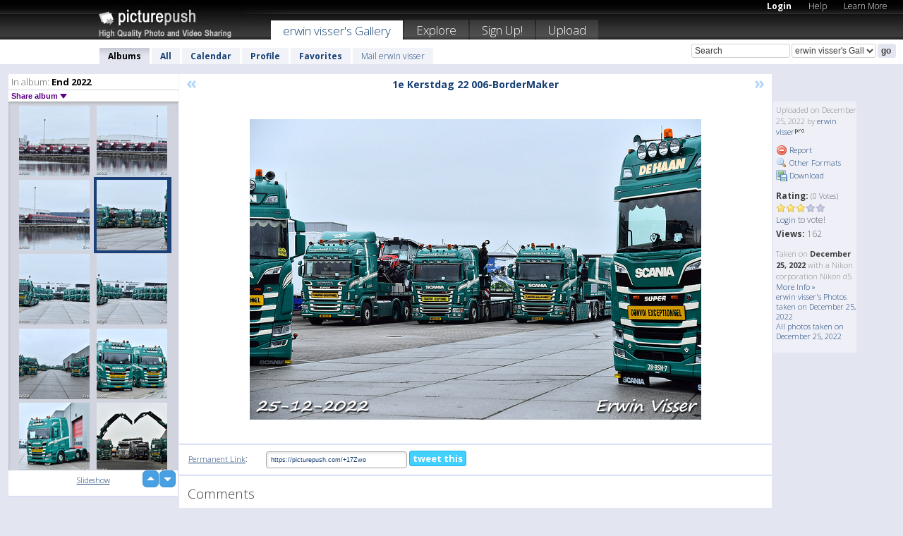

--- FILE ---
content_type: text/html; charset=UTF-8
request_url: https://erwinvisser.picturepush.com/thumbs_page.php?alid=3170587&page=63
body_size: 601
content:

    
        
    
    
        <div class="thumb">
<a class="link" e:behave="tooltip" id="img16582827" e:tiptext="1e Kerstdag 22 015-BorderMaker<br />2022-12-25 14:23:44" e:transform="nav" href="https://erwinvisser.picturepush.com/album/3170587/16582827/End-2022/1e-Kerstdag-22-015-BorderMaker.html" e:href="/album/3170587/detail/16582827" e:target="column2" e:highlight="true" onclick="var e=fix_e(arguments[0]); if(elem('massmenu')){elem('massmenu').activate('sel_16582827',e)};">
        
        
        
        <img height="100" width="100" alt="1e Kerstdag 22 015-BorderMaker - End 2022" src="https://www1.picturepush.com/photo/a/16582827/100c/End-2022/1e-Kerstdag-22-015-BorderMaker.jpg?v0" /></a>
        
            <div class="data"> 
            
            </div>
        </div><div class="thumb">
<a class="link" e:behave="tooltip" id="img16582826" e:tiptext="1e Kerstdag 22 014-BorderMaker<br />2022-12-25 14:23:42" e:transform="nav" href="https://erwinvisser.picturepush.com/album/3170587/16582826/End-2022/1e-Kerstdag-22-014-BorderMaker.html" e:href="/album/3170587/detail/16582826" e:target="column2" e:highlight="true" onclick="var e=fix_e(arguments[0]); if(elem('massmenu')){elem('massmenu').activate('sel_16582826',e)};">
        
        
        
        <img height="100" width="100" alt="1e Kerstdag 22 014-BorderMaker - End 2022" src="https://www1.picturepush.com/photo/a/16582826/100c/End-2022/1e-Kerstdag-22-014-BorderMaker.jpg?v0" /></a>
        
            <div class="data"> 
            
            </div>
        </div><div class="thumb">
<a class="link" e:behave="tooltip" id="img16582825" e:tiptext="1e Kerstdag 22 013-BorderMaker<br />2022-12-25 14:23:39" e:transform="nav" href="https://erwinvisser.picturepush.com/album/3170587/16582825/End-2022/1e-Kerstdag-22-013-BorderMaker.html" e:href="/album/3170587/detail/16582825" e:target="column2" e:highlight="true" onclick="var e=fix_e(arguments[0]); if(elem('massmenu')){elem('massmenu').activate('sel_16582825',e)};">
        
        
        
        <img height="100" width="100" alt="1e Kerstdag 22 013-BorderMaker - End 2022" src="https://www1.picturepush.com/photo/a/16582825/100c/End-2022/1e-Kerstdag-22-013-BorderMaker.jpg?v0" /></a>
        
            <div class="data"> 
            
            </div>
        </div><div class="thumb">
<a class="link" e:behave="tooltip" id="img16582824" e:tiptext="1e Kerstdag 22 012-BorderMaker<br />2022-12-25 14:23:35" e:transform="nav" href="https://erwinvisser.picturepush.com/album/3170587/16582824/End-2022/1e-Kerstdag-22-012-BorderMaker.html" e:href="/album/3170587/detail/16582824" e:target="column2" e:highlight="true" onclick="var e=fix_e(arguments[0]); if(elem('massmenu')){elem('massmenu').activate('sel_16582824',e)};">
        
        
        
        <img height="100" width="100" alt="1e Kerstdag 22 012-BorderMaker - End 2022" src="https://www1.picturepush.com/photo/a/16582824/100c/End-2022/1e-Kerstdag-22-012-BorderMaker.jpg?v0" /></a>
        
            <div class="data"> 
            
            </div>
        </div><div class="thumb">
<a class="link" e:behave="tooltip" id="img16582823" e:tiptext="1e Kerstdag 22 011-BorderMaker<br />2022-12-25 14:23:33" e:transform="nav" href="https://erwinvisser.picturepush.com/album/3170587/16582823/End-2022/1e-Kerstdag-22-011-BorderMaker.html" e:href="/album/3170587/detail/16582823" e:target="column2" e:highlight="true" onclick="var e=fix_e(arguments[0]); if(elem('massmenu')){elem('massmenu').activate('sel_16582823',e)};">
        
        
        
        <img height="100" width="100" alt="1e Kerstdag 22 011-BorderMaker - End 2022" src="https://www1.picturepush.com/photo/a/16582823/100c/End-2022/1e-Kerstdag-22-011-BorderMaker.jpg?v0" /></a>
        
            <div class="data"> 
            
            </div>
        </div><div class="thumb">
<a class="link" e:behave="tooltip" id="img16582822" e:tiptext="1e Kerstdag 22 010-BorderMaker<br />2022-12-25 14:23:31" e:transform="nav" href="https://erwinvisser.picturepush.com/album/3170587/16582822/End-2022/1e-Kerstdag-22-010-BorderMaker.html" e:href="/album/3170587/detail/16582822" e:target="column2" e:highlight="true" onclick="var e=fix_e(arguments[0]); if(elem('massmenu')){elem('massmenu').activate('sel_16582822',e)};">
        
        
        
        <img height="100" width="100" alt="1e Kerstdag 22 010-BorderMaker - End 2022" src="https://www1.picturepush.com/photo/a/16582822/100c/End-2022/1e-Kerstdag-22-010-BorderMaker.jpg?v0" /></a>
        
            <div class="data"> 
            
            </div>
        </div>    


        
        
    
    


--- FILE ---
content_type: text/html; charset=UTF-8
request_url: https://erwinvisser.picturepush.com/thumbs_page.php?alid=3170587&page=64
body_size: 611
content:

    
        
    
    
        <div class="thumb">
<a class="link" e:behave="tooltip" id="img16582821" e:tiptext="1e Kerstdag 22 009-BorderMaker<br />2022-12-25 14:23:29" e:transform="nav" href="https://erwinvisser.picturepush.com/album/3170587/16582821/End-2022/1e-Kerstdag-22-009-BorderMaker.html" e:href="/album/3170587/detail/16582821" e:target="column2" e:highlight="true" onclick="var e=fix_e(arguments[0]); if(elem('massmenu')){elem('massmenu').activate('sel_16582821',e)};">
        
        
        
        <img height="100" width="100" alt="1e Kerstdag 22 009-BorderMaker - End 2022" src="https://www1.picturepush.com/photo/a/16582821/100c/End-2022/1e-Kerstdag-22-009-BorderMaker.jpg?v0" /></a>
        
            <div class="data"> 
            
            </div>
        </div><div class="thumb">
<a class="link" e:behave="tooltip" id="img16582820" e:tiptext="1e Kerstdag 22 008-BorderMaker<br />2022-12-25 14:23:27" e:transform="nav" href="https://erwinvisser.picturepush.com/album/3170587/16582820/End-2022/1e-Kerstdag-22-008-BorderMaker.html" e:href="/album/3170587/detail/16582820" e:target="column2" e:highlight="true" onclick="var e=fix_e(arguments[0]); if(elem('massmenu')){elem('massmenu').activate('sel_16582820',e)};">
        
        
        
        <img height="100" width="100" alt="1e Kerstdag 22 008-BorderMaker - End 2022" src="https://www1.picturepush.com/photo/a/16582820/100c/End-2022/1e-Kerstdag-22-008-BorderMaker.jpg?v0" /></a>
        
            <div class="data"> 
            
            </div>
        </div><div class="thumb">
<a class="link" e:behave="tooltip" id="img16582819" e:tiptext="1e Kerstdag 22 007-BorderMaker<br />2022-12-25 14:23:25" e:transform="nav" href="https://erwinvisser.picturepush.com/album/3170587/16582819/End-2022/1e-Kerstdag-22-007-BorderMaker.html" e:href="/album/3170587/detail/16582819" e:target="column2" e:highlight="true" onclick="var e=fix_e(arguments[0]); if(elem('massmenu')){elem('massmenu').activate('sel_16582819',e)};">
        
        
        
        <img height="100" width="100" alt="1e Kerstdag 22 007-BorderMaker - End 2022" src="https://www1.picturepush.com/photo/a/16582819/100c/End-2022/1e-Kerstdag-22-007-BorderMaker.jpg?v0" /></a>
        
            <div class="data"> 
            
            </div>
        </div><div class="thumb">
<a class="link" e:behave="tooltip" id="img16582818" e:tiptext="1e Kerstdag 22 006-BorderMaker<br />2022-12-25 14:23:23" e:transform="nav" href="https://erwinvisser.picturepush.com/album/3170587/16582818/End-2022/1e-Kerstdag-22-006-BorderMaker.html" e:href="/album/3170587/detail/16582818" e:target="column2" e:highlight="true" onclick="var e=fix_e(arguments[0]); if(elem('massmenu')){elem('massmenu').activate('sel_16582818',e)};">
        
        
        
        <img height="100" width="100" alt="1e Kerstdag 22 006-BorderMaker - End 2022" src="https://www1.picturepush.com/photo/a/16582818/100c/End-2022/1e-Kerstdag-22-006-BorderMaker.jpg?v0" /></a>
        
            <div class="data"> 
            
            </div>
        </div><div class="thumb">
<a class="link" e:behave="tooltip" id="img16582817" e:tiptext="1e Kerstdag 22 005-BorderMaker<br />2022-12-25 14:23:20" e:transform="nav" href="https://erwinvisser.picturepush.com/album/3170587/16582817/End-2022/1e-Kerstdag-22-005-BorderMaker.html" e:href="/album/3170587/detail/16582817" e:target="column2" e:highlight="true" onclick="var e=fix_e(arguments[0]); if(elem('massmenu')){elem('massmenu').activate('sel_16582817',e)};">
        
        
        
        <img height="100" width="100" alt="1e Kerstdag 22 005-BorderMaker - End 2022" src="https://www1.picturepush.com/photo/a/16582817/100c/End-2022/1e-Kerstdag-22-005-BorderMaker.jpg?v0" /></a>
        
            <div class="data"> 
            
            </div>
        </div><div class="thumb">
<a class="link" e:behave="tooltip" id="img16582816" e:tiptext="1e Kerstdag 22 004-BorderMaker<br />2022-12-25 14:23:17" e:transform="nav" href="https://erwinvisser.picturepush.com/album/3170587/16582816/End-2022/1e-Kerstdag-22-004-BorderMaker.html" e:href="/album/3170587/detail/16582816" e:target="column2" e:highlight="true" onclick="var e=fix_e(arguments[0]); if(elem('massmenu')){elem('massmenu').activate('sel_16582816',e)};">
        
        
        
        <img height="100" width="100" alt="1e Kerstdag 22 004-BorderMaker - End 2022" src="https://www1.picturepush.com/photo/a/16582816/100c/End-2022/1e-Kerstdag-22-004-BorderMaker.jpg?v0" /></a>
        
            <div class="data"> 
            
            </div>
        </div>    


        
        
    
    


--- FILE ---
content_type: text/html; charset=UTF-8
request_url: https://erwinvisser.picturepush.com/thumbs_page.php?alid=3170587&page=65
body_size: 666
content:

    
        
    
    
        <div class="thumb">
<a class="link" e:behave="tooltip" id="img16582815" e:tiptext="1e Kerstdag 22 003-BorderMaker<br />2022-12-25 14:23:14" e:transform="nav" href="https://erwinvisser.picturepush.com/album/3170587/16582815/End-2022/1e-Kerstdag-22-003-BorderMaker.html" e:href="/album/3170587/detail/16582815" e:target="column2" e:highlight="true" onclick="var e=fix_e(arguments[0]); if(elem('massmenu')){elem('massmenu').activate('sel_16582815',e)};">
        
        
        
        <img height="100" width="100" alt="1e Kerstdag 22 003-BorderMaker - End 2022" src="https://www1.picturepush.com/photo/a/16582815/100c/End-2022/1e-Kerstdag-22-003-BorderMaker.jpg?v0" /></a>
        
            <div class="data"> 
            
            </div>
        </div><div class="thumb">
<a class="link" e:behave="tooltip" id="img16582814" e:tiptext="1e Kerstdag 22 002-BorderMaker<br />2022-12-25 14:23:11" e:transform="nav" href="https://erwinvisser.picturepush.com/album/3170587/16582814/End-2022/1e-Kerstdag-22-002-BorderMaker.html" e:href="/album/3170587/detail/16582814" e:target="column2" e:highlight="true" onclick="var e=fix_e(arguments[0]); if(elem('massmenu')){elem('massmenu').activate('sel_16582814',e)};">
        
        
        
        <img height="100" width="100" alt="1e Kerstdag 22 002-BorderMaker - End 2022" src="https://www1.picturepush.com/photo/a/16582814/100c/End-2022/1e-Kerstdag-22-002-BorderMaker.jpg?v0" /></a>
        
            <div class="data"> 
            
            </div>
        </div><div class="thumb">
<a class="link" e:behave="tooltip" id="img16582813" e:tiptext="1e Kerstdag 22 001-BorderMaker<br />2022-12-25 14:23:09" e:transform="nav" href="https://erwinvisser.picturepush.com/album/3170587/16582813/End-2022/1e-Kerstdag-22-001-BorderMaker.html" e:href="/album/3170587/detail/16582813" e:target="column2" e:highlight="true" onclick="var e=fix_e(arguments[0]); if(elem('massmenu')){elem('massmenu').activate('sel_16582813',e)};">
        
        
        
        <img height="100" width="100" alt="1e Kerstdag 22 001-BorderMaker - End 2022" src="https://www1.picturepush.com/photo/a/16582813/100c/End-2022/1e-Kerstdag-22-001-BorderMaker.jpg?v0" /></a>
        
            <div class="data"> 
            
            </div>
        </div><div class="thumb">
<a class="link" e:behave="tooltip" id="img16581860" e:tiptext="17-12-2022 De Haan-Noah 188...<br />2022-12-17 14:38:28" e:transform="nav" href="https://erwinvisser.picturepush.com/album/3170587/16581860/End-2022/17-12-2022-De-Haan-Noah-188....html" e:href="/album/3170587/detail/16581860" e:target="column2" e:highlight="true" onclick="var e=fix_e(arguments[0]); if(elem('massmenu')){elem('massmenu').activate('sel_16581860',e)};">
        
        
        
        <img height="100" width="100" alt="17-12-2022 De Haan-Noah 188... - End 2022" src="https://www1.picturepush.com/photo/a/16581860/100c/End-2022/17-12-2022-De-Haan-Noah-188-BorderMaker.jpg?v0" /></a>
        
            <div class="data"> 
            
            </div>
        </div><div class="thumb">
<a class="link" e:behave="tooltip" id="img16581859" e:tiptext="17-12-2022 De Haan-Noah 187...<br />2022-12-17 14:38:27" e:transform="nav" href="https://erwinvisser.picturepush.com/album/3170587/16581859/End-2022/17-12-2022-De-Haan-Noah-187....html" e:href="/album/3170587/detail/16581859" e:target="column2" e:highlight="true" onclick="var e=fix_e(arguments[0]); if(elem('massmenu')){elem('massmenu').activate('sel_16581859',e)};">
        
        
        
        <img height="100" width="100" alt="17-12-2022 De Haan-Noah 187... - End 2022" src="https://www1.picturepush.com/photo/a/16581859/100c/End-2022/17-12-2022-De-Haan-Noah-187-BorderMaker.jpg?v0" /></a>
        
            <div class="data"> 
            
            </div>
        </div><div class="thumb">
<a class="link" e:behave="tooltip" id="img16581858" e:tiptext="17-12-2022 De Haan-Noah 186...<br />2022-12-17 14:38:25" e:transform="nav" href="https://erwinvisser.picturepush.com/album/3170587/16581858/End-2022/17-12-2022-De-Haan-Noah-186....html" e:href="/album/3170587/detail/16581858" e:target="column2" e:highlight="true" onclick="var e=fix_e(arguments[0]); if(elem('massmenu')){elem('massmenu').activate('sel_16581858',e)};">
        
        
        
        <img height="100" width="100" alt="17-12-2022 De Haan-Noah 186... - End 2022" src="https://www1.picturepush.com/photo/a/16581858/100c/End-2022/17-12-2022-De-Haan-Noah-186-BorderMaker.jpg?v0" /></a>
        
            <div class="data"> 
            
            </div>
        </div>    


        
        
    
    
